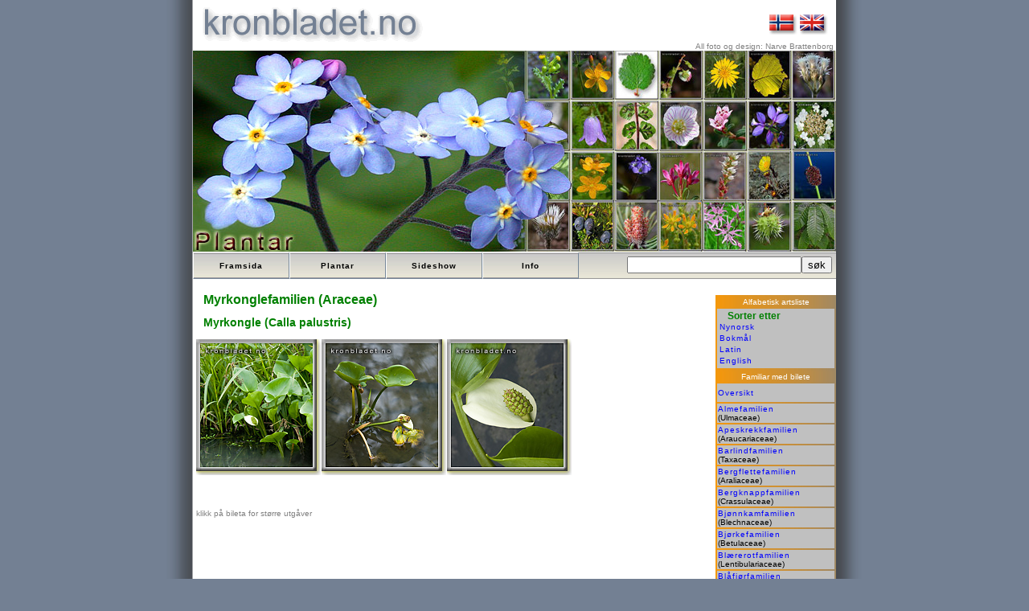

--- FILE ---
content_type: text/html; charset=iso-8859-1
request_url: https://kronbladet.no/familie/?art=1203&bilete_id=997&lang=norsk&familie_id=1696
body_size: 5610
content:


   <!DOCTYPE html>	
	<html lang="no">
	
		<head>
			<meta charset=iso-8859-1">
			<meta name="description" content="kronbladet.no er ein fotobasert nettstad som i hovudsak presenterer villplantar i Noreg. Kronbladet.no vart etablert 15. februar 2005, og målsetninga for 2005 er å få lagt ut presentasjonar av 370 villplantar. Majoriteten av bileta er tatt på Voss og Sotra. Fotomaterialet er til stades, men kvart bilete som presenteres ved kronbladet.no etterbehandles digitalt for å fremma dei kriterier som det er ynskjeleg å framstilla. Kravet til kvalitet er satt høgt, men det går altså på bekostning av framdrift. Kronbladet.no leverer bilete til media, publikasjonar o.a. Pris avtales i kvart tilfelle (post@kronbladet.no).">
			<meta name="keywords" content="kronbladet, kronblad, petal, begerblad, blomst,blomster, blome, blømar, blomstrar,villblomar, villblomster, wild flowers, virtuell, floran, medisinplante, medicine plant,virtuelle, Norges planter, floraen i farger, Norges flora,norsk flora,mjødurt,øyentrøst, augnetrøyst,illustrert flora,rosenrot, bergknapp,musøre, musøyre,selje, gåsunger,skjørbuksurt,hageplanter,marikåpe,jordbær,bringebær, floraen,virtuella floran, flower, flowers, leafs, flower bud, knopper, knoppar, fnokk, blad, stilk, rot, plantedeler, plantedelar, plantar, planter, fjellplantar, fjellplanter, mountain flowers, alpine flowers,Floral,Water lily, lily, roser, rosa, rose, roses,Rosaceae,Liljekonvall,Convallaria, Kielo ,Niviarsiag,	oliven,Kirsebær, Sakura,Tulipan, Tulip, Tulips,Tulipa, plants, plantae, tofrøblada, einfrøblada, enfrøbladet, vårbløming, bloom, blume, Lønn, Acer,Prestekrage, Hestehov,Hästhov,Tussilago,Leskenlehti,Følfod,Huflattich,orkidèer, orkidè, Colt's-foot, Blåveis,Shamrock,Bergfrue, rødsildre, raudsildre, gulsildre,Rhodendron,Kowhai,mak,bluebell,Tistel,Edelweiss,Nøkkerose,Nykkerose,Nympheae,Hibiscus,Magnolia,Gardenia,Solsikke,Helianthus,kornell,Bakkekløver,Hvit nøkkerose,Kvit nykkerose, gul nøkkerose,Bøk, Osp, or, hassel, rakle, bjørk, hengebjørk, Betula,flekkmarihand, Rome, Krekling, tyttebær, blåbær,rips, solbær,vivendel, kristorn,veronika, eik,kusymre, revebjelle, revebjølle, geitrams, klokkelyng,mogop, ballblom, molte,blåfjør, heiblåfjør, blåfjær, blåknapp, rødknapp,jordrøyk,snøklokke,humle, valmue,alm,gaukesyre,gravmyrt,lobelia, botnegras,fjellflokk,Saxifraga, Hvitveis, Kvitveis, Kvitsymre, Forglemmegei, Minneblom,Myosotis,Løvetann, Perikum, bregne, bregner, burkne, Ormetelg, Skogburkne, fern, natur, nature, urter, ferns,Viola, fioler, Stemorsblomst, Viola tricolor, engfiol, skogfiol,åkerstemorsblomst,myrfiol, sandfiol,dunkjevle, starr, storr,gras, gress, eng, engmark,skog,busker, buskar, einer, furu, gran,Linnea, kattost, gråurt, haremat, geitskjegg,ryllik, nyseryllik,kystgriseøre, landøyd	a,matrem,følblom, myrtistel, vegtistel, knoppurt,kattefot,gullris,burot,jordskokk,malurt,reinfann,stivdylle,svever svæve,tusenfryd, svineblom,blåklokke,toppklokke,melbær, mjølbær,kvitlyng, hvitlyng, bladlyng,blålyng,kantlyng,moselyng,rypebær,marimjelle,myrklegg,engkall,kongslys, filtkongslys, mørkkongslys,brunrot,vårmarihand, fuglevikke, gjerdevikke,skogstjerne, gulldusk,fredløs, fredlaus, hagelupin, lupin, strandkryp,arve,stjerneblom,fjellsmelle, engsmelle, stransmelle,småsmelle,nikkesmelle, linbendel, lin,jonsokblom, jonsokkblom, jonsokkoll, blåkoll,Skogstjerneblom, nellik, silkenellik,hanekam,fjelltjæreblom, grasstjerneblom,engnellik, bakkestjerneblom,storknebb, storkenebb, sjuskjære, urdakratt,leppeblomst, ertefamilien, erteblomster,erteblomst,vindel, strandvindel,vintergrønn,melde,soldogg, rundsoldogg, dikesoldogg, smalsoldogg,kurvplante,korgplante,Ås,Oslo, Stavanger, skogsstorkenebb,stankstorkenebb,sverdlilje,kaprifol,krossved,groblad,smalkjempe,strandkjempe, tjønngras,lerkespore, firkantperikum,fagerperikum, bergflette, eføy,  Maskeblomst, Engkarse, Korsblomst, Krossblomst, Leppeblomst, lyng, røsslyng, purpurlyng, tranebær, greplyng,tre, trær, bær, frukt, sildre, nesle, norsk, Norwegian,  Norge, Norway, Noreg, Noruega, Norwegen, Norden,  Sotra, Fjell kommune, Sund kommune, Øygarden, Voss, Samnanger, Hordaland, Vestlandet, fylkesblomster, fylkesblomar, Brattenborg, Narve, Brattenborg Natur og Data, Foto, Photo,photos, Nikon ">
            
<meta property="og:url"           content="http://kronbladet.no/familie/?art=1203&bilete_id=997&lang=norsk&familie_id=1696" />
<meta property="og:type"          content="website" />
<meta property="og:title"         content="Wildflower photos from Norway" />
<meta property="og:description"   content="Villblomar og dyr i Noreg" />
<meta property="og:image"         content="http://kronbladet.no/bilete/kronbladet_teaser_frontpage.jpg" />
			<LINK REL="stylesheet" HREF="/css/kronbladet.css" TYPE="text/css">
			<LINK REL="shortcut icon" HREF="/bilete/logo/logo.ico"  type="image/x-icon" />
			<title>kronbladet.no &nbsp;&nbsp;&nbsp;&nbsp;&nbsp;Wildflower photos&nbsp;&nbsp;Copyright&copy;&nbsp;2005-2026&nbsp;&nbsp;&nbsp; kronbladet.no - Villplantar i Noreg </title>
			
	    
	
	
	
		</head>

	<body>
		<!-- Start of StatCounter Code -->
		<script type="text/javascript" language="javascript">
		var sc_project=1031695; 
		var sc_invisible=1; 
		var sc_partition=9; 
		var sc_security="3c52cd34"; 
		</script>
		
		<script type="text/javascript" language="javascript" src="http://www.statcounter.com/counter/counter.js"></script><noscript><a href="http://www.statcounter.com/" target="_blank"><img  src="http://c10.statcounter.com/counter.php?sc_project=1031695&amp;java=0&amp;security=3c52cd34&amp;invisible=1" alt="hit tracker" border="0"></a> </noscript>
		<!-- End of StatCounter Code -->    <div id="fb-root"></div>
<script async defer crossorigin="anonymous" src="https://connect.facebook.net/nn_NO/sdk.js#xfbml=1&version=v4.0"></script>
	<div class="global">

	<table width="100%" border="0" cellspacing="0" cellpadding="0">	
		<tr>
			<td rowspan=3>
				<img  src="/bilete/logo/kronbladetlogo06.gif" width="291" height="60" alt="" border="0">
			</td>
			<td>&nbsp;</td>
		</tr>
		<tr>
			<td align="right">
				<span class="flagg"><a class="menygif" href="/language/?lang=norsk&art=1203&bilete_id=997&&familie_id=1696" title="switch to Norwegian language"><img border="0" width="35" alt="norsk" height="25" src="/bilete/logo/flagg/norskflagg30x20.jpg"></a> <a class="menygif" href="/language/?lang=eng&art=1203&bilete_id=997&&familie_id=1696" title="switch to English language"><img border="0" width="35" alt="english" height="25" src="/bilete/logo/flagg/britiskflagg30x20.jpg"></a></span>
			</td>
		</tr>
		<tr><td class="fotograf">All foto og design: Narve Brattenborg&nbsp; </td></tr>
	</table>	
	
	<span><img src="/bilete/logo/biletlogo/biletlogoplantarnorsk1.jpg" alt="" border="0"></span><div id="meny"><ul class="meny">
				<li class="meny"><a href="/index.php?lang=norsk" title="Start page" class="meny">Framsida</a></li>
			 	<li class="meny"><a href="/plantar/?lang=norsk" title="Plant (flower) photos" class="menyknapp">Plantar</a></li>
				<li class="meny"><a href="/sideshow/?lang=norsk" title="Photos of animals,landscape, nature, constructions, sports" class="meny">Sideshow</a></li>
				<li class="meny"><a href="/about/index.php?lang=norsk" title="About kronbladet.no" class="meny">Info</a></li>
				</ul>
				<div class="sok"><form style="display:inline;" action="/sok/index.php" name="sokeboks" id="sokeboks"><input type="text" name="sokestreng" value="" size="25" maxlength="30"><input type="hidden" name="lang" value="norsk"><input type="submit" name="sok" value="søk"></form></div>
				</div>

 <div class="hovudfelt">
	<table width="100%" cellpadding="0" cellspacing="0">
	<tr>
	<td valign="top"><h1>Myrkonglefamilien (Araceae)</h1><h2>Myrkongle (Calla palustris)</h2><table border=0 cellspacing=1 cellpadding=0'><tr><td><a href="/art/index.php?art_id=1203&bilete_id=995&lang=norsk&familie_id=1696"><a href="/art/index.php?art=1203&bilete_id=995&lang=norsk&familie_id=1696"><img border=0 src="/bilete/150/myrkongle200949019062011.jpg"></a></a></td><td><a href="/art/index.php?art_id=1203&bilete_id=996&lang=norsk&familie_id=1696"><a href="/art/index.php?art=1203&bilete_id=996&lang=norsk&familie_id=1696"><img border=0 src="/bilete/150/myrkongle200948119062011.jpg"></a></a></td><td><a href="/art/index.php?art_id=1203&bilete_id=997&lang=norsk&familie_id=1696"><a href="/art/index.php?art=1203&bilete_id=997&lang=norsk&familie_id=1696"><img border=0 src="/bilete/150/myrkongle200950519062011.jpg"></a></a></td></tr></table><p>&nbsp;</p><p class="hjelp">klikk på bileta for større utgåver</p><p>&nbsp;</p></td><td valign="top" width=150><div class="fb-share-button" data-href="http://kronbladet.no/familie/?art=1203&bilete_id=997&lang=norsk&familie_id=1696" data-layout="button" data-size="small"><a target="_blank" href="https://www.facebook.com/sharer/sharer.php?u=http%3A%2F%2Fkronbladet.nohttp://kronbladet.no%2Ffamilie%2F%3Fart%3D1203%26bilete_id%3D997%26lang%3Dnorsk%26familie_id%3D1696&amp;src=sdkpreparse" class="fb-xfbml-parse-ignore">Del</a></div><table class="box">
	<tr><td width="150px" class="box_overskrift">Alfabetisk artsliste</td></tr>
	<tr><td class="box"><h2 class="box">Sorter etter</h2><p class="box"><a class="box" href="/sorter/index.php?sorter=nynorsk&lang=norsk">Nynorsk</a></p><p class="box"><a class="box" href="/sorter/index.php?sorter=bokmaal&lang=norsk">Bokmål</a></p><p class="box"><a class="box" href="/sorter/index.php?sorter=latin&lang=norsk">Latin</a></p><p class="box"><a class="box" href="/sorter/index.php?sorter=engelsk&lang=norsk">English</a></p></td></tr>
	</table><table class="box"><tr>
				<td width="150px" class="box_overskrift">Familiar med bilete</td></tr><tr><td class="box"><a class="box" href="/plantar/?lang=norsk"><div class="linespace55">Oversikt</div></td></tr><tr><td class="box"><a class="box" href="/familie/?familie_id=3889&lang=norsk">Almefamilien</a><br>(Ulmaceae)</td></tr><tr><td class="box"><a class="box" href="/familie/?familie_id=4080&lang=norsk">Apeskrekkfamilien</a><br>(Araucariaceae)</td></tr><tr><td class="box"><a class="box" href="/familie/?familie_id=4242&lang=norsk">Barlindfamilien</a><br>(Taxaceae)</td></tr><tr><td class="box"><a class="box" href="/familie/?familie_id=4239&lang=norsk">Bergflettefamilien</a><br>(Araliaceae)</td></tr><tr><td class="box"><a class="box" href="/familie/?familie_id=3502&lang=norsk">Bergknappfamilien</a><br>(Crassulaceae)</td></tr><tr><td class="box"><a class="box" href="/familie/?familie_id=2608&lang=norsk">Bjønnkamfamilien</a><br>(Blechnaceae)</td></tr><tr><td class="box"><a class="box" href="/familie/?familie_id=1637&lang=norsk">Bjørkefamilien</a><br>(Betulaceae)</td></tr><tr><td class="box"><a class="box" href="/familie/?familie_id=1631&lang=norsk">Blærerotfamilien</a><br>(Lentibulariaceae)</td></tr><tr><td class="box"><a class="box" href="/familie/?familie_id=4208&lang=norsk">Blåfjørfamilien</a><br>(Polygalaceae)</td></tr><tr><td class="box"><a class="box" href="/familie/?familie_id=1634&lang=norsk">Bukkebladfamilien</a><br>(Menyanthaceae)</td></tr><tr><td class="box"><a class="box" href="/familie/?familie_id=3883&lang=norsk">Bøkefamilien</a><br>(Fagaceae)</td></tr><tr><td class="box"><a class="box" href="/familie/?familie_id=1715&lang=norsk">Dunkjevlefamilien</a><br>(Typhaceae)</td></tr><tr><td class="box"><a class="box" href="/familie/?familie_id=3769&lang=norsk">Einstapefamilien</a><br>(Hypolepidaceae)</td></tr><tr><td class="box"><a class="box" href="/familie/?familie_id=2600&lang=norsk">Erteblomstfamilien</a><br>(Fabaceae)</td></tr><tr><td class="box"><a class="box" href="/familie/?familie_id=1675&lang=norsk">Fiolfamilien</a><br>(Violaceae)</td></tr><tr><td class="box"><a class="box" href="/familie/?familie_id=5170&lang=norsk">Firbladfamilien</a><br>(Trilliaceae)</td></tr><tr><td class="box"><a class="box" href="/familie/?familie_id=4398&lang=norsk">Fjellflokkfamilien</a><br>(Polemoniaceae)</td></tr><tr><td class="box"><a class="box" href="/familie/?familie_id=3511&lang=norsk">Fjørekollfamilien</a><br>(Plumbaginaceae)</td></tr><tr><td class="box"><a class="box" href="/familie/?familie_id=2644&lang=norsk">Furufamilien</a><br>(Pinaceae)</td></tr><tr><td class="box"><a class="box" href="/familie/?familie_id=3999&lang=norsk">Gaukesyrefamilien</a><br>(Oxalidaceae)</td></tr><tr><td class="box"><a class="box" href="/familie/?familie_id=2626&lang=norsk">Giftliljefamilien</a><br>(Melanthiaceae)</td></tr><tr><td class="box"><a class="box" href="/familie/?familie_id=1702&lang=norsk">Grasfamilien</a><br>(Poaceae(Gramineae))</td></tr><tr><td class="box"><a class="box" href="/familie/?familie_id=5123&lang=norsk">Gravmyrtfamilien</a><br>(Apocynaceae)</td></tr><tr><td class="box"><a class="box" href="/familie/?familie_id=4578&lang=norsk">Hasselfamilien</a><br>(Corylaceae)</td></tr><tr><td class="box"><a class="box" href="/familie/?familie_id=4813&lang=norsk">Hengjevengfamilien</a><br>(Thelypteridaceae)</td></tr><tr><td class="box"><a class="box" href="/familie/?familie_id=4113&lang=norsk">Hestekastanjefamilien</a><br>(Hippocastanaceae)</td></tr><tr><td class="box"><a class="box" href="/familie/?familie_id=1613&lang=norsk">Hesterumpefamilien</a><br>(Hippuridaceae)</td></tr><tr><td class="box"><a class="box" href="/familie/?familie_id=4800&lang=norsk">Hestesprengfamilien</a><br>(Sinopteridaceae)</td></tr><tr><td class="box"><a class="box" href="/familie/?familie_id=5186&lang=norsk">Humlefamilien</a><br>(Cannabaceae)</td></tr><tr><td class="box"><a class="box" href="/familie/?familie_id=5218&lang=norsk">Jordrøykfamilien</a><br>(Fumariaceae)</td></tr><tr><td class="box"><a class="box" href="/familie/?familie_id=4869&lang=norsk">Jåblomfamilien</a><br>(Parnassiaceae)</td></tr><tr><td class="box"><a class="box" href="/familie/?familie_id=3853&lang=norsk">Kaprifolfamilien</a><br>(Caprifoliaceae)</td></tr><tr><td class="box"><a class="box" href="/familie/?familie_id=2638&lang=norsk">Kardeborrefamilien</a><br>(Dipsacaceae)</td></tr><tr><td class="box"><a class="box" href="/familie/?familie_id=1644&lang=norsk">Kattehalefamilien</a><br>(Lythraceae)</td></tr><tr><td class="box"><a class="box" href="/familie/?familie_id=5126&lang=norsk">Kattostfamilien</a><br>(Malvaceae)</td></tr><tr><td class="box"><a class="box" href="/familie/?familie_id=1625&lang=norsk">Kjempefamilien</a><br>(Plantaginaceae)</td></tr><tr><td class="box"><a class="box" href="/familie/?familie_id=1616&lang=norsk">Klokkefamilien</a><br>(Campanulaceae)</td></tr><tr><td class="box"><a class="box" href="/familie/?familie_id=5191&lang=norsk">Kongsbregnefamilien</a><br>(Osmundaceae)</td></tr><tr><td class="box"><a class="box" href="/familie/?familie_id=3868&lang=norsk">Konvallfamilien</a><br>(Convallariaceae)</td></tr><tr><td class="box"><a class="box" href="/familie/?familie_id=2596&lang=norsk">Korgplantefamilien</a><br>(Asteraceae (Compositae))</td></tr><tr><td class="box"><a class="box" href="/familie/?familie_id=2592&lang=norsk">Kornellfamilien</a><br>(Cornaceae)</td></tr><tr><td class="box"><a class="box" href="/familie/?familie_id=2587&lang=norsk">Korsblomstfamilien</a><br>(Brassicaceae)</td></tr><tr><td class="box"><a class="box" href="/familie/?familie_id=2648&lang=norsk">Kreklingfamilien</a><br>(Empetraceae)</td></tr><tr><td class="box"><a class="box" href="/familie/?familie_id=4245&lang=norsk">Kristtornfamilien</a><br>(Aquifoliaceae)</td></tr><tr><td class="box"><a class="box" href="/familie/?familie_id=2642&lang=norsk">Kråkefotfamilien</a><br>(Lycopodiaceae)</td></tr><tr><td class="box"><a class="box" href="/familie/?familie_id=4218&lang=norsk">Laukfamilien</a><br>(Alliaceae)</td></tr><tr><td class="box"><a class="box" href="/familie/?familie_id=2657&lang=norsk">Leppeblomstfamilien</a><br>(Lamiaceae (Labiatae))</td></tr><tr><td class="box"><a class="box" href="/familie/?familie_id=3995&lang=norsk">Liljefamilien</a><br>(Liliaceae)</td></tr><tr><td class="box"><a class="box" href="/familie/?familie_id=3887&lang=norsk">Lindefamilien</a><br>(Tiliaceae)</td></tr><tr><td class="box"><a class="box" href="/familie/?familie_id=5221&lang=norsk">Linneafamilien</a><br>(Linnaeaceae)</td></tr><tr><td class="box"><a class="box" href="/familie/?familie_id=2584&lang=norsk">Lyngfamilien</a><br>(Ericaceae)</td></tr><tr><td class="box"><a class="box" href="/familie/?familie_id=2685&lang=norsk">Lønnefamilien</a><br>(Aceraceae)</td></tr><tr><td class="box"><a class="box" href="/familie/?familie_id=5257&lang=norsk">Magnoliafamilien</a><br>(Magnoliaceae)</td></tr><tr><td class="box"><a class="box" href="/familie/?familie_id=4205&lang=norsk">Marihandfamilien</a><br>(Orchidaceae)</td></tr><tr><td class="box"><a class="box" href="/familie/?familie_id=2602&lang=norsk">Maskeblomfamilien</a><br>(Scrophulariaceae)</td></tr><tr><td class="box"><a class="box" href="/familie/?familie_id=1628&lang=norsk">Maurefamilien</a><br>(Rubiaceae)</td></tr><tr><td class="box"><a class="box" href="/familie/?familie_id=3507&lang=norsk">Meldefamilien</a><br>(Chenopodiaceae)</td></tr><tr><td class="box"><a class="box" href="/familie/?familie_id=2630&lang=norsk">Mjølkefamilien</a><br>(Oenotheraceae (Onagraceae))</td></tr><tr><td class="box"><a class="box" href="/familie/?familie_id=5087&lang=norsk">Moskusurtfamilien</a><br>(Adoxaceae)</td></tr><tr><td class="box"><a class="box" href="/familie/?familie_id=1696&lang=norsk">Myrkonglefamilien</a><br>(Araceae)</td></tr><tr><td class="box"><a class="box" href="/familie/?familie_id=2670&lang=norsk">Nellikfamilien</a><br>(Caryophyllaceae)</td></tr><tr><td class="box"><a class="box" href="/familie/?familie_id=2633&lang=norsk">Neslefamilien</a><br>(Urticaceae)</td></tr><tr><td class="box"><a class="box" href="/familie/?familie_id=1663&lang=norsk">Nykkerosefamilien</a><br>(Nymphaeaceae)</td></tr><tr><td class="box"><a class="box" href="/familie/?familie_id=1672&lang=norsk">Nøkleblomfamilien</a><br>(Primulaceae)</td></tr><tr><td class="box"><a class="box" href="/familie/?familie_id=3885&lang=norsk">Oljetrefamilien</a><br>(Oleaceae)</td></tr><tr><td class="box"><a class="box" href="/familie/?familie_id=4191&lang=norsk">Perikumfamilien</a><br>(Hypericaceae)</td></tr><tr><td class="box"><a class="box" href="/familie/?familie_id=1713&lang=norsk">Piggknoppfamilien</a><br>(Sparganiaceae)</td></tr><tr><td class="box"><a class="box" href="/familie/?familie_id=2580&lang=norsk">Pil- og vierfamilien</a><br>(Salicaceae)</td></tr><tr><td class="box"><a class="box" href="/familie/?familie_id=1654&lang=norsk">Porsfamilien</a><br>(Myricaceae)</td></tr><tr><td class="box"><a class="box" href="/familie/?familie_id=5007&lang=norsk">Påskeliljefamilien</a><br>(Amaryllidaceae)</td></tr><tr><td class="box"><a class="box" href="/familie/?familie_id=4634&lang=norsk">Ripsfamilien</a><br>(Grossulariaceae)</td></tr><tr><td class="box"><a class="box" href="/familie/?familie_id=1649&lang=norsk">Rosefamilien</a><br>(Rosaceae)</td></tr><tr><td class="box"><a class="box" href="/familie/?familie_id=1622&lang=norsk">Rubladfamilien</a><br>(Boraginaceae)</td></tr><tr><td class="box"><a class="box" href="/familie/?familie_id=1692&lang=norsk">Saulaukfamilien</a><br>(Juncaginaceae)</td></tr><tr><td class="box"><a class="box" href="/familie/?familie_id=1647&lang=norsk">Sildrefamilien</a><br>(Saxifragaceae)</td></tr><tr><td class="box"><a class="box" href="/familie/?familie_id=2620&lang=norsk">Sisselrotfamilien</a><br>(Polypodiaceae)</td></tr><tr><td class="box"><a class="box" href="/familie/?familie_id=2619&lang=norsk">Sivfamilien</a><br>(Juncaceae)</td></tr><tr><td class="box"><a class="box" href="/familie/?familie_id=1677&lang=norsk">Skjermplantefamilien</a><br>(Apiaceae (Umbelliferae))</td></tr><tr><td class="box"><a class="box" href="/familie/?familie_id=4801&lang=norsk">Småburknefamilien</a><br>(Aspleniaceae)</td></tr><tr><td class="box"><a class="box" href="/familie/?familie_id=5227&lang=norsk">Snellefamilien</a><br>(Equisetaceae)</td></tr><tr><td class="box"><a class="box" href="/familie/?familie_id=2682&lang=norsk">Soldoggfamilien</a><br>(Droseraceae)</td></tr><tr><td class="box"><a class="box" href="/familie/?familie_id=1667&lang=norsk">Soleiefamilien</a><br>(Ranunculaceae)</td></tr><tr><td class="box"><a class="box" href="/familie/?familie_id=5056&lang=norsk">Springfrøfamilien</a><br>(Balsaminaceae)</td></tr><tr><td class="box"><a class="box" href="/familie/?familie_id=2622&lang=norsk">Storburknefamilien</a><br>(Woodsiaceae (Athyriaceae))</td></tr><tr><td class="box"><a class="box" href="/familie/?familie_id=2598&lang=norsk">Storkenebbfamilien</a><br>(Geraniaceae)</td></tr><tr><td class="box"><a class="box" href="/familie/?familie_id=1707&lang=norsk">Storrfamilien</a><br>(Cyperaceae)</td></tr><tr><td class="box"><a class="box" href="/familie/?familie_id=3747&lang=norsk">Stortelgfamilien</a><br>(Aspidiaceae)</td></tr><tr><td class="box"><a class="box" href="/familie/?familie_id=2636&lang=norsk">Sypressfamilien</a><br>(Cupressaceae)</td></tr><tr><td class="box"><a class="box" href="/familie/?familie_id=1657&lang=norsk">Syrefamilien/ Slireknefamilien</a><br>(Polygonaceae)</td></tr><tr><td class="box"><a class="box" href="/familie/?familie_id=4154&lang=norsk">Søterotfamilien</a><br>(Gentianaceae)</td></tr><tr><td class="box"><a class="box" href="/familie/?familie_id=2662&lang=norsk">Søtvierfamilien</a><br>(Solanaceae)</td></tr><tr><td class="box"><a class="box" href="/familie/?familie_id=4602&lang=norsk">Trollheggfamilien</a><br>(Rhamnaceae)</td></tr><tr><td class="box"><a class="box" href="/familie/?familie_id=4840&lang=norsk">Valmuer</a><br>(Papaveraceae)</td></tr><tr><td class="box"><a class="box" href="/familie/?familie_id=1619&lang=norsk">Vendelrotfamilien</a><br>(Valerianaceae)</td></tr><tr><td class="box"><a class="box" href="/familie/?familie_id=5112&lang=norsk">Vindelfamilien</a><br>(Convolvulaceae)</td></tr><tr><td class="box"><a class="box" href="/familie/?familie_id=4896&lang=norsk">Vintergrønfamilien</a><br>(Pyrolaceae)</td></tr></table>
</td>
</tr>


</table>







</div>	<p>&nbsp;</p><p class="copyright">Alt innhald på kronbladet.no er kopibeskytta ifylgje åndsverkslova &copy; 2005-2026</p></div><p>&nbsp;</p><hr>	</body>
			</html>


--- FILE ---
content_type: text/css
request_url: https://kronbladet.no/css/kronbladet.css
body_size: 1967
content:
html   {
	margin-top : 0px;
}


body   {
	font-family:  verdana, garamond, sans-serif;
    font-size: 12px;
	margin: 0;
	background-color : #738093;
	background-image : url(/bilete/logo/bakgrunn.jpg);
	background-position: top center;
	background-repeat : repeat-y;
	text-align: center; 
}


div.global {
    margin-top: 0px;
    margin-bottom: 0px;
    margin-left: auto;
    margin-right: auto;
    width: 800px;
    background-color: #FFFFFF;
    text-align: left; /* IE omveg */
}

div.hovudfelt {
	clear: left;
	margin: 0px 0px 0px 0px;
	padding: 0px 0px 0px 3px;
	width: 797px;
	background-color: #FFFFFF;
	text-align: left;
	/* IE omveg */
	vertical-align : top;
}

span.flagg {
	float: right;
	margin-top: 0px;
	margin-right:10px;
	display: inline;
	/*margin-bottom: 0px;
	margin-left: 700px;
	margin-right: auto;
	*/
	/*-width: 780px;
	*/
	/* IE omveg */
	/*
	position : absolute;
	top:10px;
	right:10px;
	*/
}


div#meny {
	margin : 0px;
	padding : 0px;
	width : 800px;
	background : url(/bilete/logo/button_sok.png) repeat-x top;
	page-break-inside : avoid;
}


div#meny ul {
	margin : 0px;
	margin-top : -2px;
	padding : 0px;
	page-break-after : avoid;
}

div#meny  li {
	list-style : none;
	float : left;
	margin : 0px;
	width : 15%;
	font-size : 12;
	line-height : 31px;
	white-space : nowrap;
}

div#meny a {
	display : block;
	float : left;
	text-decoration : none;
	text-align: center;
	font-weight : bold;
	border : 1px solid;
	border-color : ButtonFace #789 #789 #FFF;
	background : url(/bilete/logo/button.jpg) center no-repeat;
	color: Black;
	width: 120px;
	/*margin-top: 0px;
	margin-bottom: 0px;
	margin-left:0px;
	margin-right: 0px;
	width: 133px;
	background-color: #FFFFFF;
	text-align: left;
	*/
	/* IE omveg */
	/*float : left;
	background : url(/bilete/logo/button.png) center;
	min-height : 31px;
	max-height : 31px;
	height : 31px;
	text-align: center;
	text-shadow : Gray;
	vertical-align : inherit;
	font-stretch : wider;
	font-weight : bold;
	*/
}

html>body div#meny a {width: auto;}    /* fixes IE6 hack */


div#meny a  {
	/*     \*/
	float :none;   /*  */
}



div#meny a:hover {
	background-color : Gray;
	color: Blue;
	border-color : #789 #CCC #CCC #789;
}





div#meny span ,div#meny .sok {
	margin-top: 0px;
	margin-bottom: 0px;
	margin-left:0px;
	margin-right: 0px;
	width: 315px;
	background-color: #FFFFFF;
	text-align: left;
	/* IE omveg */
	float : left;
	background : url(/bilete/logo/button_sok.png) repeat-x top;
	min-height : 33px;
	max-height : 34px;
	height : 34px;
	text-align: right;
	text-shadow : Gray;
	vertical-align : middle;
	font-stretch : wider;
	font-weight : bold;
	/*padding-left : 50px;
	*/
	/*padding-top : 10px;
	*/
	padding-right : 5px;
	padding-top : 5px;
	#padding-top : 2px;
	page-break-before : avoid;
}



div.sokeresultat {
	clear: left;
	margin: 0px 0px 0px 10px;
	padding: 0px 0px 0px 3px;
	background-color: #FFFFFF;
	text-align: left;
	/* IE omveg */
	vertical-align : top;
}


a:link    {
	letter-spacing: 1px;
	color: #0000ff;
	text-decoration: none;
	font-size : 10px;
}
a:visited {
	letter-spacing: 1px; 
	text-decoration: none;
	font-size : 10px;
}

a:hover {
	color: #0000ff;
	text-decoration: underline;
}

a.sorter:link    {
	letter-spacing: 1px;
	color: #0000ff;
	text-decoration: none;
	font-size : 10px;
}
a.sorter:visited {
	letter-spacing: 1px; 
	text-decoration: none;
	font-size : 10px;
}

a.sorter:hover {
	color: #0000ff;
	text-decoration: underline;
}


td.fotograf   {
	color : Gray;
	text-align :right;
	font-size : 10px;
	vertical-align : bottom;
}



table.box_hogremarg   {
	background-image : url(/bilete/logo/transparentbakgrunn.jpg);
	background-repeat : repeat-y;
	margin-top : 0px;
	margin-right : 0px;
	vertical-align : top;
	/*float : right;*/
	border:1;
	font-size : 10px;
	background-color : #738093;
	width : 150px;
	padding : 0 0 0 0;
}

table.box  {
	background-image : url(/bilete/logo/transparentbakgrunn.jpg);
	background-repeat : repeat-y;
	/*margin-top : 0px;
	margin-right : 0px;*/
	vertical-align : top;
	/*float : right;*/
	border:1;
	font-size : 10px;
	background-color : #738093;
	/*width : 140px;*/
	padding : 0 0 0 0;
}

table.box_stor, div.box_stor {
	background-image : url(/bilete/logo/transparentbakgrunn.jpg);
	background-repeat : repeat-y;
	vertical-align : top;
	border:1;
	font-size : 10px;
	background-color : #738093;
	padding : 2 2 2 2;
	width : 99%;
}

div.box_test  {
	background-color : #738093;
	/*background-image : url(/bilete/logo/transparentbakgrunn.jpg);
	background-repeat : repeat-y;*/
	
}

td.box_overskrift   {
	background-image :  url(/bilete/logo/transparentbakgrunn.jpg);
	color : White;
	font-size: 10px
	line-height : 20px;
	text-align : center;
}


td.box   {
	background-image : url(/bilete/logo/transparentbakgrunn.jpg);
	background-repeat : repeat-y;
	color : Black;
	background-color : transparent;
	background : ThreedFace;
}

td.box_stor_overskrift   {
	color : White;
	letter-spacing: 3px;
	line-height : 30px;
	font-size: 16px;
	font-weight: bold;
	font-variant: normal;
	text-align : left;
	text-indent: 10px;
	vertical-align : middle;
	background-color : transparent;
	
}


td.box_stor_info   {
	color : Black;
	/*padding : 6 6 6 6;*/
	background-color : transparent;
	background : ThreedFace;
	font-family : Arial, Helvetica, sans-serif;
}

td.venstremarg   {
	width : 150px
}

ul.flat    {
	margin: 1px;
    padding: 0 0 0 0em;

}

ul.sorter    {
	margin: 2px 2px 2px 3px;
	padding: 0 0 0 0em;
}


li.box {
	list-style : none;
	text-align : left;
	text-indent : 0px;
}

li.box_artsinfo {
	list-style : none;
	text-align : left;
	text-indent : 0px;
	font-size : 10px;
	color : Green;
}

li.sortertartsliste, li.sortertartsliste2,li.sortertartsliste_aktiv {
    margin: 3px 1px 3px 3px;
	list-style : none;
	/* list-style-position: inside */
	text-align : left;
	text-indent : 0px;
}

li.sortertartsliste2 {
    background-color: #ECE9D8;
}

li.sortertartsliste_aktiv {
    background-color: #738093;
	color: White;
	letter-spacing: 1px;
	font-size : 10px;
	line-height : 20px;
}

div.publdato  {
	text-align : center;
	font-size : 10px;
	margin-bottom : 5px;
}

div.box_artsinfo  {
	text-align : left;
	color : black;
	font-size : 10px;
	margin-bottom : 5px;
	padding: 0 0 0 1em;
}

a.box:link    {
	color: #0000ff;
	text-decoration: none;
}
a.box:visited {
	text-decoration: none;
}

a.box:hover {
	text-decoration: underline;
}

H1.artsoverskrift  {
	letter-spacing: 2px;
	font-weight: bold;
	color: Green;
	font-size: 14px;
	font-variant: normal;
}

H1.framside  {
	letter-spacing: 1px;
	font-weight: bold;
	color: Green;
	font-size: 18px;
	font-variant: normal;
	padding-left : 10px;
}



H2.box {
	font-size : 12px;
	padding-bottom : 0px;
	margin : 1px 0px 1px 2px;
}

p.box {
	/*line-height : 4px;
	*/
	padding-bottom : 2px;
	padding-top : 0px;
	margin : 1px 0px 1px 2px;
}

p.info {
	padding-bottom : 5px;
	padding-top : 5px;
	margin : 1px 0px 1px 10px;
	width : 500px;
	font-size : 13px;
	font-family : Arial, Helvetica, sans-serif;
}

p.info_tight {
	padding-bottom : 5px;
	margin : 1px 0px 1px 10px;
	font-size : 12px;
	font-family : Arial, Helvetica, sans-serif;
}

p.normalparagraf {
	padding-bottom : 4px;
	padding-top : 0px;
	padding-right : 10px;
	margin : 1px 0px 1px 2px;
}

p.hjelp {
	margin-left: 1px;
	font-size : 10px;
	color: gray;
	font-family : Arial, Helvetica, sans-serif;
}
p.copyright {
	margin-left: 1px;
	font-size : 10px;
	color: red;
	font-family : Arial, Helvetica, sans-serif;
	text-align: center;
	clear: both;
}
div.box_stor_info  {
	background-color: ThreedFace;
	float : left;
	text-align: center;
	text-transform: uppercase;
}

div.alfa_abc {
	margin-top: 0px;
	margin-bottom: 0px;
	margin-left: auto;
	margin-right: auto;
	background-color: Orange;
	max-width : 640px;
	min-width : 400px;
}

div.alfa_aktiv {
	width: 20px;
	background-color : #738093;
	color: White;
	font-size : 16px;
	float : left;
	text-transform: uppercase;
	font-style : bold;
	text-align: center;
	
}

div.linespace55  {
	margin-top : 5px;
	margin-bottom : 5px;
}

div.alfa_ljos  {
	width: 20px;
	background-color: ThreedFace;
	float : left;
	text-align: center;
	text-transform: uppercase;
}

div.alfa_mork  {
	width: 20px;
	background-color: Orange;
	float : left;
	page-break-after : avoid;
	text-align: center;
	text-transform: uppercase;
}

a.alfa_bet:link  {
	font-size : 16px;
	color: Blue;
	font-style : bold;
	text-decoration: none;
}

a.alfa_bet:hover  {
	text-decoration: underline;
}

a.alfa_bet:visited {
	color: Blue;
	text-decoration: none;
	font-size : 16px;
}

H1  {
	padding-left : 10px;
	color : Green;
	font-size : 16px;
}

H2  {
	padding-left : 10px;
	color : Green;
	font-size : 14px;
}

H3  {
	padding-left : 10px;
	color : Green;
	font-size : 12px;
}

.normaltekst   {
	margin-left: 1px;
	font-size : 10px;
	color: black;
}
/*
table.ytre   {
	margin-top : 0px;
	padding-top : 0px;
	vertical-align : top;
	height : 1000px;
}


td.venstre {
	background-image : url(/bilete/logo/venstremarg3.png);
	background-position : right;
	background-repeat : repeat-y;
	width : 31px;
}



td.hogre {
	background-image : url(/bilete/logo/hogremarg3.png);
	background-position : left;
	background-repeat : repeat-y;
	width : 31px;
}
*/